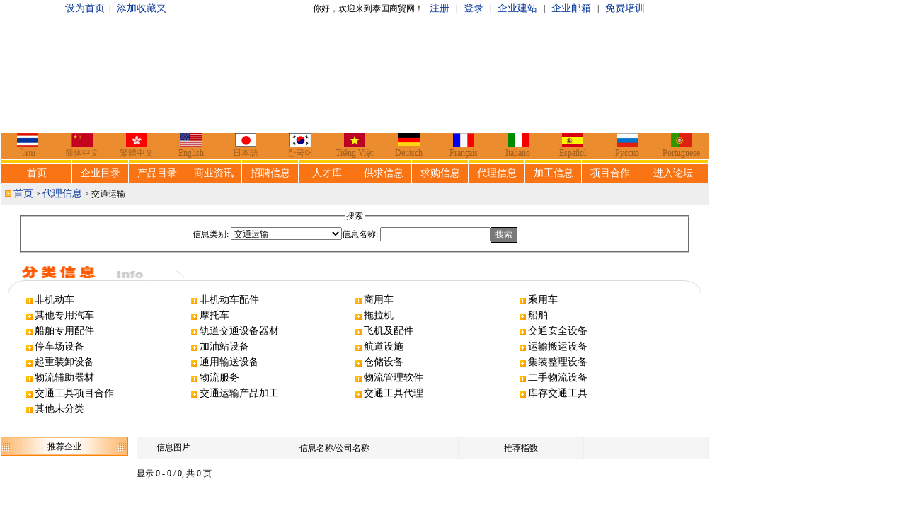

--- FILE ---
content_type: text/html
request_url: http://www.fristweb.com/information.php?cat=27&langtype=cn&infotype=3
body_size: 80336
content:
<html>
<head>
<title>供求信息</title>
<meta http-equiv="Content-Type" content="text/html; charset=gb2312">
<link rel="stylesheet" type="text/css" href="trade_index/style.css" />
</head>
<script language="JavaScript" type="text/JavaScript">
function MM_preloadImages() { //v3.0
  var d=document; if(d.images){ if(!d.MM_p) d.MM_p=new Array();
    var i,j=d.MM_p.length,a=MM_preloadImages.arguments; for(i=0; i<a.length; i++)
    if (a[i].indexOf("#")!=0){ d.MM_p[j]=new Image; d.MM_p[j++].src=a[i];}}
}
MM_preloadImages('trade_index/cn_cpall.gif','images/star.gif','trade_index/arrow_08.gif');
</script>
<body background="trade_index/bg.gif">
<link rel="stylesheet" type="text/css" href="trade_index/style.css" />
<table width="100%" border="0" align="center" cellpadding="0" cellspacing="0">
  <tr>
    <td><table width="100%" height="186" border="0" align="center" 

cellpadding="0" cellspacing="0" bgcolor="#FFFFFF">
<tr>
  <td height="25" align="center"><div id="">&nbsp;<a onClick="this.style.behavior='url(#default#homepage)';this.sethomepage('http://www.fristweb.com');"href="#">设为首页</a>&nbsp;&nbsp;| &nbsp;&nbsp;<span style="cursor:hand" onClick="window.external.addFavorite('http://www.fristweb.com','泰国商贸网')" title="Thailand B2B site"><font color="#003399" style="font-size:14px">添加收藏夹</font></span>&nbsp;&nbsp;&nbsp;&nbsp;&nbsp;&nbsp;&nbsp;&nbsp;&nbsp;&nbsp;&nbsp;&nbsp;&nbsp;&nbsp;&nbsp;&nbsp;&nbsp;&nbsp;&nbsp;&nbsp;&nbsp;&nbsp;&nbsp;&nbsp;&nbsp;&nbsp;&nbsp;&nbsp;&nbsp;&nbsp;&nbsp;&nbsp;&nbsp;&nbsp;&nbsp;&nbsp;&nbsp;&nbsp;&nbsp;&nbsp;&nbsp;&nbsp;&nbsp;&nbsp;&nbsp;&nbsp;&nbsp;&nbsp;&nbsp;&nbsp;&nbsp;&nbsp;&nbsp;&nbsp;&nbsp;&nbsp;&nbsp;&nbsp;&nbsp;&nbsp;&nbsp;&nbsp;&nbsp;&nbsp;&nbsp;&nbsp;&nbsp;&nbsp;&nbsp;你好，欢迎来到泰国商贸网！&nbsp;&nbsp; <a href="http://www.fristweb.com/trade_manage/inputid.php?langtype=cn" target="_blank">注册</a>&nbsp;&nbsp; |&nbsp;&nbsp; <a href="http://www.fristweb.com/trade_manage/login.php?langtype=cn" target="_blank">登录</a>&nbsp;&nbsp; |&nbsp;&nbsp; <a href="http://www.fristweb.net/" target="_blank">企业建站</a>&nbsp;&nbsp; |&nbsp;&nbsp; <a href="http://mail.fristweb.com" target="_blank">企业邮箱</a>&nbsp;&nbsp; |&nbsp;&nbsp; <a href="http://www.fristweb.org/" target="_blank">免费培训</a>&nbsp;</div></td>
</tr>
<tr>
  <td height="162" align="center"><object classid="clsid:D27CDB6E-AE6D-11cf-

96B8-444553540000" 

codebase="http://download.macromedia.com/pub/shockwave/cabs/flash/swflash.cab

#version=6,0,29,0" width="1000" height="162">
    <param name="movie" value="fristfolder/1022.swf">
    <param name="quality" value="high">
    <embed src="fristfolder/1022.swf" quality="high" 

pluginspage="http://www.macromedia.com/go/getflashplayer" 

type="application/x-shockwave-flash" width="1000" height="162"></embed>
  </object></td>
</tr>
</table>
</td>
  </tr>
<tr>
    <td align="center"><table width="1000" border="0" cellspacing="1" cellpadding="0">
      <tr>
        <td><table width="1000" border="0" cellpadding="0" cellspacing="0" 

bgcolor="#EB8C2E">
          <tr>
<td width="76"><div align="center"><a href="th_index.php"><img 

src="fristfolder/thailand.gif" width="30" height="20" border="0" 

/></a></div></td>
            <td width="76"><div align="center"><a href="cn_index.php"><img 

src="fristfolder/china.gif" width="30" height="20" border="0" 

/></a></div></td>
            <td width="76"><div align="center"><a href="tw_index.php"><img 

src="fristfolder/hongkong.jpg" width="30" height="20" border="0" 

/></a></div></td>
            <td width="76"><div align="center"><a href="en_index.php"><img 

src="fristfolder/en.gif" width="30" height="20" border="0" /></a></div></td>
            <td width="76"><div align="center"><a href="ja_index.php"><img 

src="fristfolder/japan.gif" width="30" height="20" border="0" 

/></a></div></td>
            <td width="76"><div align="center"><a href="ko_index.php"><img 

src="fristfolder/Korea.gif" width="30" height="20" border="0" 

/></a></div></td>
            <td width="76"><div align="center"><a href="vi_index.php"><img 

src="fristfolder/vi.gif" width="30" height="20" border="0" /></a></div></td>
            <td width="76"><div align="center">
                <p><a href="de_index.php"><img src="fristfolder/germany.gif" 

width="30" height="19" border="0" /></a></p>
            </div></td>
            <td width="76"><div align="center"><a href="fr_index.php"><img 

src="fristfolder/france.gif" width="30" height="20" border="0" 

/></a></div></td>
            
            
            <td width="76"><div align="center"><a href="it_index.php"><img 

src="fristfolder/italy.gif" width="30" height="20" border="0" 

/></a></div></td>
            <td width="76"><div align="center"><a href="es_index.php"><img 

src="fristfolder/spain.gif" width="30" height="20" border="0" 

/></a></div></td>
            <td width="76"><div align="center"><a href="ru_index.php"><img 

src="fristfolder/Russia.gif" width="30" height="20" border="0" 

/></a></div></td>
            <td width="76"><div align="center">
                <p><a href="pt_index.php"><img src="fristfolder/Portugal.gif" 

width="30" height="20" border="0" /></a></p>
            </div></td>
            
          </tr>
<tr align=center>
<td><font color=#A35E1A>&#3652;&#3607;&#3618;</font></td>
<td><font color=#A35E1A>&#31616;&#20307;&#20013;&#25991;</font></td>
<td><font color=#A35E1A>&#32321;&#39636;&#20013;&#25991;</font></td>
<td><font color=#A35E1A>English</font></td>
<td><font color=#A35E1A>&#26085;&#26412;&#35486;</font></td>
<td><font color=#A35E1A>&#54620;&#44397;&#50612;</font></td>
<td><font color=#A35E1A>Ti&#7871;ng Vi&#7879;t</font></td>

<td><font color=#A35E1A>Deutsch</font></td>
<td><font color=#A35E1A>Fran&ccedil;ais</font></td>
<td><font color=#A35E1A>Italiano</font></td>
<td><font color=#A35E1A>Espa&ntilde;ol</font></td>
<td><font color=#A35E1A>&#1056;&#1091;&#1089;&#1089;&#1082;&#1086;</font></td>
<td><font color=#A35E1A>Portuguese</font></td>



</tr>
        </table></td>
      </tr>
    </table></td>
  </tr>

  <tr>
    <td><table width="1000" border="0" align="center" cellpadding="1" cellspacing="1" bgcolor="#FFFFFF">
<tr bgcolor="#ffcc00">
<td height=5></td>
<td></td>
<td></td>
<td></td>
<td></td>
<td></td>
<td></td>
<td></td>
<td></td>
<td></td>
<td></td>
<td></td>
</tr>
<tr align="center" bgcolor="#fb7414">
<td width="10%" height="26"><a href="cn_index.php" target="_parent" class="menu">首页</a></td>
<td width="8%" height="26"><a href="member.php?langtype=cn" target="_parent" class="menu">企业目录</a></td>
<td width="8%" height="26"><a href="product.php?langtype=cn" target="_parent" class="menu">产品目录</a></td>
<td width="8%" height="26"><a href="news.php?langtype=cn" target="_parent" class="menu">商业资讯</a></td>
<td width="8%" height="26"><a href="wantad.php?langtype=cn" target="_parent" class="menu">招聘信息</a></td>
<td width="8%" height="26"><a href="person.php?langtype=cn" target="_parent" class="menu">人才库</a></td>
<td width="8%"><a href="information.php?langtype=cn&infotype=1" target="_parent" class="menu">供求信息</a></td>
<td width="8%"><a href="information.php?langtype=cn&infotype=2" target="_parent" class="menu">求购信息</a></td>
<td width="8%"><a href="information.php?langtype=cn&infotype=3" target="_parent" class="menu">代理信息</a></td>
<td width="8%"><a href="information.php?langtype=cn&infotype=4" target="_parent" class="menu">加工信息</a></td>
<td width="8%"><a href="information.php?langtype=cn&infotype=5" target="_parent" class="menu">项目合作</a></td>
<td width="10%"><a href="http://www.thaicn.com" target="_blank" class="menu">进入论坛</a></td>
</tr>
</table><table width="1000" height="30"  border="0" align="center" cellpadding="3" cellspacing="0" bgcolor="#eeeeee">
<tr>
<td class="ffffff">&nbsp;<img src="trade_index/arrow_02.gif" width="9" height="9"> <a href="cn_index.php">首页</a> >
<a href="information.php?langtype=cn&infotype=3">代理信息</a>
 > 
交通运输</td>
</tr>
</table>
<table width="1000" height="60" border="0" align="center" cellpadding="0" cellspacing="0" bgcolor="#FFFFFF">
<tr>
<td height="8"></td>
</tr>
<tr>
<td><table width="95%" border="0" align="center" cellpadding="0" cellspacing="0">
<form name="form1" method="post" action="information_search.php?langtype=cn&infotype=3"><tr>
<tr>
<td align="center"><fieldset class="item">
<legend>搜索</legend>
<table width="100%"  border="0" cellspacing="0" cellpadding="0">
<tr>
<td height="30" align="center">信息类别: <select name="Category"><option value="all">请选择</option><option value="1">机械及工业制品</option><option value="33">--- 化工设备</option><option value="34">--- 塑料生产加工设备</option><option value="35">--- 石油加工设备</option><option value="36">--- 机床</option><option value="37">--- 仪器、仪表</option><option value="38">--- 包装相关设备</option><option value="39">--- 包装成型机械</option><option value="40">--- 印刷机械</option><option value="41">--- 农业机械</option><option value="42">--- 水处理设施</option><option value="43">--- 清洗、清理设备</option><option value="44">--- 节能设备</option><option value="45">--- 废气处理设备</option><option value="46">--- 除尘设备</option><option value="47">--- 环保监测设备</option><option value="48">--- 噪声控制设备</option><option value="49">--- 废弃物处理设备</option><option value="50">--- 阀门</option><option value="51">--- 泵</option><option value="52">--- 轴承</option><option value="53">--- 模具</option><option value="54">--- 刀具、夹具</option><option value="55">--- 紧固件</option><option value="56">--- 密封件</option><option value="57">--- 弹簧</option><option value="58">--- 齿轮</option><option value="59">--- 链条、链轮</option><option value="60">--- 粉末冶金元件</option><option value="61">--- 铸件</option><option value="62">--- 锻件</option><option value="63">--- 传送带</option><option value="64">--- 气动元件</option><option value="65">--- 液压元件</option><option value="66">--- 液压机械及部件</option><option value="67">--- 过滤器、过滤设备</option><option value="68">--- 风机、排风设备</option><option value="69">--- 压缩、分离设备</option><option value="70">--- 减速机、变速机</option><option value="71">--- 内燃机</option><option value="72">--- 发电机、发电机组</option><option value="73">--- 电动机</option><option value="74">--- 低压电器</option><option value="75">--- 高压电器</option><option value="76">--- 电工电器成套设备</option><option value="77">--- 工业用纸</option><option value="78">--- 电子产品制造设备</option><option value="79">--- 工控系统及装备</option><option value="80">--- 电热设备</option><option value="81">--- 输电设备及材料</option><option value="82">--- 工程与建筑机械</option><option value="83">--- 食品、饮料加工设备</option><option value="84">--- 纺织设备和器材</option><option value="85">--- 皮革加工设备</option><option value="86">--- 商业专用设备</option><option value="87">--- 纸加工机械</option><option value="88">--- 造纸设备及配件</option><option value="89">--- 服装加工设备</option><option value="90">--- 整熨洗涤设备</option><option value="91">--- 制鞋及鞋修理设备</option><option value="92">--- 家具制造机械</option><option value="93">--- 工艺礼品加工设备</option><option value="94">--- 陶瓷生产加工机械</option><option value="95">--- 电脑产品制造设备</option><option value="96">--- 家电制造设备</option><option value="97">--- 玩具加工设备</option><option value="98">--- 其他行业专用设备</option><option value="99">--- 工业锅炉及配件</option><option value="100">--- 手动工具</option><option value="101">--- 电动工具</option><option value="102">--- 气动工具</option><option value="103">--- 工具包、工具箱</option><option value="104">--- 焊接设备与材料</option><option value="105">--- 建筑装饰五金</option><option value="106">--- 磨料</option><option value="107">--- 磨具</option><option value="108">--- 五金配件</option><option value="109">--- 日用五金</option><option value="110">--- 五金冲压件</option><option value="111">--- 五金模具</option><option value="112">--- 金刚石工具</option><option value="113">--- 打气筒</option><option value="114">--- 工业胶带</option><option value="115">--- 选矿设备</option><option value="116">--- 冶炼设备</option><option value="117">--- 金属成型设备</option><option value="118">--- 换热、制冷空调设备</option><option value="119">--- 金融专用设备</option><option value="120">--- 机械加工</option><option value="121">--- 二手机械设备</option><option value="122">--- 库存设备及工业用品</option><option value="123">--- 机械项目合作</option><option value="124">--- 工业制品代理</option><option value="125">--- 其他未分类</option><option value="2">电子、电工</option><option value="126">--- 电子元器件及组件</option><option value="127">--- 电子材料</option><option value="128">--- 电声器件</option><option value="129">--- 低压电器</option><option value="130">--- 高压电器</option><option value="131">--- 开关</option><option value="132">--- 开关电源</option><option value="133">--- 电工电器成套设备</option><option value="134">--- 工控系统及装备</option><option value="135">--- 发电机、发电机组</option><option value="136">--- 电动机</option><option value="137">--- 电动工具</option><option value="138">--- 焊接设备与材料</option><option value="139">--- 电线、电缆</option><option value="140">--- 插头、插座</option><option value="141">--- 电工胶带</option><option value="142">--- 输电设备及材料</option><option value="143">--- 防静电产品</option><option value="144">--- 光电子、激光仪器</option><option value="145">--- 电热设备</option><option value="146">--- 显示设备</option><option value="147">--- 灯具、灯饰</option><option value="148">--- 电光源</option><option value="149">--- 照明器附件</option><option value="150">--- 手电筒</option><option value="151">--- 电池</option><option value="152">--- 充电器</option><option value="153">--- 仪器、仪表</option><option value="154">--- 广电、电信设备</option><option value="155">--- 天线</option><option value="156">--- 雷达及无线导航</option><option value="157">--- 电子产品制造设备</option><option value="158">--- 电子、电工产品加工</option><option value="159">--- 库存电子、电工产品</option><option value="160">--- 电子、电工产品代理</option><option value="161">--- 电子工业用助剂</option><option value="162">--- 电子、电工项目合作</option><option value="163">--- 二手电子、电工产品</option><option value="164">--- 其他未分类</option><option value="3">化工</option><option value="165">--- 无机化工原料</option><option value="166">--- 有机化工原料</option><option value="167">--- 化工助剂</option><option value="168">--- 日用化学品</option><option value="169">--- 涂料</option><option value="170">--- 胶粘剂</option><option value="171">--- 食品添加剂</option><option value="172">--- 饲料添加剂</option><option value="173">--- 化学试剂</option><option value="174">--- 颜料</option><option value="175">--- 染料</option><option value="176">--- 香料、香精</option><option value="177">--- 农药原药</option><option value="178">--- 医药中间体</option><option value="179">--- 油墨</option><option value="180">--- 工业用清洗剂</option><option value="181">--- 生物化工</option><option value="182">--- 化工设备</option><option value="182">--- 石油加工设备</option><option value="183">--- 塑料原料</option><option value="184">--- 塑料制品</option><option value="185">--- 塑料生产加工设备</option><option value="186">--- 橡胶原料</option><option value="187">--- 橡胶制品</option><option value="188">--- 其他树脂</option><option value="189">--- 聚氨脂</option><option value="190">--- 其他聚合物</option><option value="191">--- 石油燃料</option><option value="192">--- 化学纤维</option><option value="193">--- 玻璃</option><option value="194">--- 肥料</option><option value="195">--- 催化剂</option><option value="196">--- 实验室用品</option><option value="197">--- 化工废料</option><option value="198">--- 库存化工品</option><option value="199">--- 陶瓷</option><option value="200">--- 火工产品</option><option value="201">--- 化工产品加工</option><option value="202">--- 化工产品代理</option><option value="203">--- 化工项目合作</option><option value="204">--- 二手化工产品设备</option><option value="205">--- 其他未分类</option><option value="4">礼品、工艺品、饰品</option><option value="206">--- 时尚配饰</option><option value="207">--- 金银珠宝首饰</option><option value="208">--- 摆（挂）件饰品</option><option value="209">--- 广告礼品</option><option value="210">--- 节庆用品</option><option value="211">--- 字画、工艺画</option><option value="212">--- 相框、画框</option><option value="213">--- 钟表</option><option value="214">--- 打火机、烟具</option><option value="215">--- 蜡烛及烛台</option><option value="216">--- 钥匙扣、链、绳带</option><option value="217">--- 熏香及熏香炉</option><option value="218">--- 古董和收藏品</option><option value="219">--- 闪光用品</option><option value="220">--- 纪念品</option><option value="221">--- 装饰盒</option><option value="222">--- 模型玩具</option><option value="223">--- 乐器</option><option value="224">--- 礼品袋</option><option value="225">--- 墨、砚</option><option value="226">--- 旗帜</option><option value="227">--- 盆景</option><option value="228">--- 鲜花</option><option value="229">--- 殡葬用品</option><option value="230">--- 库存工艺礼品</option><option value="231">--- 金属工艺品</option><option value="232">--- 竹木工艺品</option><option value="233">--- 玻璃工艺品</option><option value="234">--- 水晶工艺品</option><option value="235">--- 陶瓷工艺品</option><option value="236">--- 塑料工艺品</option><option value="237">--- 纺织、编结工艺品</option><option value="238">--- 雕刻工艺品</option><option value="239">--- 民间工艺品</option><option value="240">--- 石料工艺品</option><option value="241">--- 植物编织工艺品</option><option value="242">--- 树脂工艺品</option><option value="243">--- 宝石玉石工艺品</option><option value="244">--- 天然工艺品</option><option value="245">--- 仿生仿真工艺品</option><option value="246">--- 仿古工艺品</option><option value="247">--- 纸制工艺品</option><option value="248">--- 宗教工艺品</option><option value="249">--- 雕塑</option><option value="250">--- 工艺原料</option><option value="251">--- 工艺用五金工具</option><option value="252">--- 工艺礼品加工设备</option><option value="253">--- 二手工艺礼品加工设备</option><option value="254">--- 工艺礼品加工</option><option value="255">--- 工艺礼品代理</option><option value="256">--- 工艺礼品项目合作</option><option value="257">--- 其他未分类</option><option value="5">家居用品</option><option value="258">--- 箱包、袋、皮具</option><option value="259">--- 餐具</option><option value="260">--- 厨具</option><option value="261">--- 炊具</option><option value="262">--- 灶具</option><option value="263">--- 厨房用纺织品</option><option value="264">--- 日用化学品</option><option value="265">--- 个人护理用具</option><option value="266">--- 清洁用具</option><option value="267">--- 生活用纸</option><option value="268">--- 钟表</option><option value="269">--- 打火机、烟具</option><option value="270">--- 保温容器</option><option value="271">--- 雨具、太阳伞</option><option value="272">--- 婴儿用品</option><option value="273">--- 办公家具</option><option value="274">--- 客厅家具</option><option value="275">--- 餐厅家具</option><option value="276">--- 卧室家具</option><option value="277">--- 儿童家具</option><option value="278">--- 门厅家具</option><option value="279">--- 庭院、户外休闲家具</option><option value="280">--- 酒店家具</option><option value="281">--- 学校家具</option><option value="282">--- 书房家具</option><option value="283">--- 公共场所家具</option><option value="284">--- 家具配件附件</option><option value="285">--- 居室灯具</option><option value="286">--- 床上用品</option><option value="287">--- 日用挂摆饰</option><option value="288">--- 家用塑料制品</option><option value="289">--- 家用金属制品</option><option value="290">--- 家用竹、木制品</option><option value="291">--- 家用陶瓷、搪瓷制品</option><option value="292">--- 家用玻璃制品</option><option value="293">--- 衣架、衣夹</option><option value="294">--- 家用衡器</option><option value="295">--- 家用橡(乳)胶制品</option><option value="296">--- 缝纫编织</option><option value="297">--- 家居用品库存</option><option value="298">--- 家居用品代理</option><option value="299">--- 家居用品项目合作</option><option value="300">--- 其他未分类</option><option value="6">建筑、建材</option><option value="301">--- 建筑用涂料</option><option value="302">--- 建筑陶瓷</option><option value="303">--- 建筑用粘合剂</option><option value="304">--- 地板</option><option value="305">--- 木质材料</option><option value="306">--- 装饰线板</option><option value="307">--- 地毯</option><option value="308">--- 窗帘</option><option value="309">--- 壁纸、壁布</option><option value="310">--- 建筑装饰五金</option><option value="311">--- 门</option><option value="312">--- 窗</option><option value="313">--- 石材石料</option><option value="314">--- 耐火、防火材料</option><option value="315">--- 防水、防潮材料</option><option value="316">--- 保温、隔热材料</option><option value="317">--- 隔音、吸声材料</option><option value="318">--- 绝缘材料</option><option value="319">--- 塑料建材</option><option value="320">--- 金属建材</option><option value="321">--- 特种建材</option><option value="322">--- 建筑玻璃</option><option value="323">--- 隔断与吊顶</option><option value="324">--- 工地施工材料</option><option value="325">--- 水泥及制品</option><option value="326">--- 砖、瓦及砌块</option><option value="327">--- 混凝土及制品</option><option value="328">--- 石灰、石膏</option><option value="329">--- 沥青</option><option value="330">--- 砂浆</option><option value="331">--- 钢结构</option><option value="332">--- 管材</option><option value="333">--- 管件</option><option value="334">--- 厨房设施</option><option value="335">--- 卫浴用五金件</option><option value="336">--- 淋浴房、淋浴器</option><option value="337">--- 面盆及配件</option><option value="338">--- 座厕及配件</option><option value="339">--- 花洒及配件</option><option value="340">--- 浴缸及配件</option><option value="341">--- 台面</option><option value="342">--- 楼宇设施</option><option value="343">--- 管道系统</option><option value="344">--- 居室灯具</option><option value="345">--- 工程与建筑机械</option><option value="346">--- 工程承包</option><option value="347">--- 活动房</option><option value="348">--- 超市购物车</option><option value="349">--- 陶瓷生产加工机械</option><option value="350">--- 建材生产加工机械</option><option value="351">--- 镜台、梳妆台</option><option value="352">--- 作业保护</option><option value="353">--- 匠作工具</option><option value="354">--- 库存建材</option><option value="355">--- 二手建材设备</option><option value="356">--- 建材加工</option><option value="357">--- 装饰建材代理</option><option value="358">--- 建筑项目合作</option><option value="359">--- 其他未分类</option><option value="7">服装、鞋帽</option><option value="360">--- 女上装</option><option value="361">--- 女裙</option><option value="362">--- 女裤</option><option value="363">--- 女士内衣</option><option value="364">--- 女套装</option><option value="365">--- 孕妇装</option><option value="366">--- 男上装</option><option value="367">--- 男裤</option><option value="368">--- 男士内衣</option><option value="369">--- 儿童服装</option><option value="370">--- 婴儿服装</option><option value="371">--- 中老年服装</option><option value="372">--- 制服、工作服</option><option value="373">--- 民族服装、舞台装</option><option value="374">--- 运动服装</option><option value="375">--- 礼服、婚纱</option><option value="376">--- 特殊用途服装</option><option value="377">--- 特殊尺寸服装、鞋帽</option><option value="378">--- 服装辅料</option><option value="379">--- 女鞋</option><option value="380">--- 男鞋</option><option value="381">--- 运动鞋</option><option value="382">--- 童鞋</option><option value="383">--- 鞋材、鞋件</option><option value="384">--- 库存鞋及鞋材</option><option value="385">--- 制鞋及鞋修理设备</option><option value="386">--- 围巾、丝巾、披肩</option><option value="387">--- 女包系列</option><option value="388">--- 男包系列</option><option value="389">--- 手套</option><option value="390">--- 帽子</option><option value="391">--- 袜子</option><option value="392">--- 皮带及配件</option><option value="393">--- 领带</option><option value="394">--- 服装展示道具</option><option value="395">--- 整熨洗涤设备</option><option value="396">--- 二手服装鞋帽加工设备</option><option value="397">--- 库存服饰</option><option value="398">--- 服装鞋帽加工</option><option value="399">--- 服装鞋帽代理</option><option value="400">--- 服装鞋帽项目合作</option><option value="401">--- 其他未分类</option><option value="8">纺织、皮革</option><option value="402">--- 天然纺织原料</option><option value="403">--- 化学纤维</option><option value="404">--- 纱线</option><option value="405">--- 棉类系列面料</option><option value="406">--- 麻类系列面料</option><option value="407">--- 毛纺系列面料</option><option value="408">--- 丝绸系列面料</option><option value="409">--- 混纺、交织类面料</option><option value="410">--- 针织面料</option><option value="411">--- 化纤面料、里料</option><option value="412">--- 坯布</option><option value="413">--- 色织、扎染、印花布</option><option value="414">--- 其他面料</option><option value="415">--- 纺织辅料</option><option value="416">--- 纺织废料</option><option value="417">--- 纺织设备和器材</option><option value="418">--- 床上用品</option><option value="419">--- 装饰用纺织品</option><option value="420">--- 厨房用纺织品</option><option value="421">--- 毯子</option><option value="422">--- 毛巾</option><option value="423">--- 纺织、编结工艺品</option><option value="424">--- 皮革及人造皮革</option><option value="425">--- 生皮、毛皮</option><option value="426">--- 皮革助剂</option><option value="427">--- 皮革废料</option><option value="428">--- 皮革废料</option><option value="429">--- 箱包、袋、皮具</option><option value="430">--- 皮革加工设备</option><option value="431">--- 二手皮革加工设备</option><option value="432">--- 库存纺织品</option><option value="433">--- 库存皮革及制品</option><option value="434">--- 二手纺织加工设备</option><option value="435">--- 纺织、皮革加工</option><option value="436">--- 纺织、皮革制品代理</option><option value="437">--- 纺织皮革相关项目合作</option><option value="438">--- 其他未分类</option><option value="9">电脑、软件</option><option value="439">--- CPU</option><option value="440">--- 主板</option><option value="441">--- 内存</option><option value="442">--- 硬盘</option><option value="443">--- 插卡类</option><option value="444">--- 驱动器</option><option value="445">--- 显示器</option><option value="446">--- 鼠标、键盘</option><option value="447">--- 机箱</option><option value="448">--- 机箱电源</option><option value="449">--- 风扇、散热片</option><option value="450">--- 电脑连线、接口线</option><option value="451">--- 台式机</option><option value="452">--- 笔记本电脑</option><option value="453">--- 服务器、工作站</option><option value="454">--- 移动PC</option><option value="455">--- 工控电脑产品</option><option value="456">--- 网络设备、配件</option><option value="457">--- 网络工程</option><option value="458">--- MP3</option><option value="459">--- 便携式碟机</option><option value="460">--- 数码摄像头</option><option value="461">--- 数码相机</option><option value="462">--- 数码摄像机</option><option value="463">--- 数码录音笔</option><option value="464">--- MD</option><option value="465">--- 掌上影院</option><option value="466">--- 数码配件</option><option value="467">--- PDA</option><option value="468">--- 复读机、学习机</option><option value="469">--- 视讯会议系统</option><option value="470">--- 打印机耗材</option><option value="471">--- 移动存储</option><option value="472">--- 光盘、磁盘</option><option value="473">--- 电脑相关用品</option><option value="474">--- 打印机</option><option value="475">--- 扫描仪</option><option value="476">--- 电脑读卡器</option><option value="477">--- 条码设备</option><option value="478">--- 触控产品</option><option value="479">--- UPS电源</option><option value="480">--- 电脑游戏周边产品</option><option value="481">--- 打字机、刻字机</option><option value="482">--- 绘图机</option><option value="483">--- 耳机</option><option value="484">--- 音箱</option><option value="485">--- 麦克风、话筒</option><option value="486">--- 工具软件</option><option value="487">--- 管理软件</option><option value="488">--- 行业专用软件</option><option value="489">--- 教育教学软件</option><option value="490">--- 游戏娱乐软件</option><option value="491">--- 软件开发</option><option value="492">--- 软件代理</option><option value="493">--- 信息技术项目合作</option><option value="494">--- 二手电脑及用品</option><option value="495">--- 电脑产品制造设备</option><option value="496">--- 二手电脑产品加工设备</option><option value="497">--- 库存电脑产品</option><option value="498">--- 电脑产品加工</option><option value="499">--- 电脑维修、安装</option><option value="500">--- 电脑产品代理</option><option value="501">--- 电脑项目合作</option><option value="502">--- 其他未分类</option><option value="10">办公、文教</option><option value="503">--- 学习文具</option><option value="504">--- 簿、本、册</option><option value="505">--- 笔类</option><option value="506">--- 收纳用品</option><option value="507">--- 装订用品</option><option value="508">--- 涂改用品</option><option value="509">--- 胶粘用品</option><option value="510">--- 美术用品</option><option value="511">--- 绘图文具</option><option value="512">--- 会计用品</option><option value="513">--- 裁剪用品</option><option value="514">--- 计算器</option><option value="515">--- 证卡、奖品</option><option value="516">--- 文具配件</option><option value="517">--- 书写板、擦</option><option value="518">--- 教学模型、器材</option><option value="519">--- 实验室用品</option><option value="520">--- 实验室专用设备</option><option value="521">--- 学校家具</option><option value="522">--- 复读机、学习机</option><option value="523">--- PDA</option><option value="524">--- 教育教学软件</option><option value="525">--- 文教用橡(乳)胶制品</option><option value="526">--- 文化办公设备</option><option value="527">--- 办公家具</option><option value="528">--- 办公用纸</option><option value="529">--- 打印机耗材</option><option value="530">--- 光学仪器</option><option value="531">--- 摄像器材</option><option value="532">--- 眼镜及配件</option><option value="533">--- 相框</option><option value="534">--- 相纸、相册</option><option value="535">--- 胶片、胶卷</option><option value="536">--- 光学计量标准器具</option><option value="537">--- 光学加工机械</option><option value="538">--- 电影放映设备</option><option value="539">--- 摄影服务</option><option value="540">--- 办公挂摆饰</option><option value="541">--- 翻译</option><option value="542">--- 库存办公、文教用品</option><option value="543">--- 二手办公文教用品</option><option value="544">--- 办公文教用品加工</option><option value="545">--- 办公文教用品代理</option><option value="546">--- 办公、文教项目合作</option><option value="547">--- 其他未分类</option><option value="11">商务服务</option><option value="548">--- 广告</option><option value="549">--- 商展、会议</option><option value="550">--- 咨询、调研</option><option value="551">--- 不动产</option><option value="552">--- 移民、签证</option><option value="553">--- 其他未分类</option><option value="554">--- 公司注册</option><option value="555">--- 教育、培训</option><option value="556">--- 风险投资</option><option value="557">--- 清洗</option><option value="558">--- 商标注册</option><option value="559">--- 产权转让</option><option value="560">--- 保险</option><option value="561">--- 软件开发</option><option value="562">--- 摄影服务</option><option value="563">--- 医疗服务</option><option value="564">--- 配额、批文</option><option value="565">--- 超市、百货、便利店</option><option value="566">--- 物流服务</option><option value="567">--- 策划、设计</option><option value="568">--- 工程承包</option><option value="569">--- 知识产权</option><option value="570">--- 招聘</option><option value="571">--- 维修、安装</option><option value="572">--- 技术合作</option><option value="573">--- 旅游服务</option><option value="574">--- 票务</option><option value="575">--- 翻译</option><option value="576">--- 租赁、典当</option><option value="577">--- 宾馆、餐饮服务</option><option value="578">--- 劳务输出</option><option value="579">--- 中介服务</option><option value="580">--- 地区、政府招商引资</option><option value="581">--- 法律服务</option><option value="582">--- 拍卖</option><option value="583">--- 招标、投标</option><option value="12">食品、饮料</option><option value="584">--- 生鲜水果</option><option value="585">--- 鲜活水产品</option><option value="586">--- 粮食</option><option value="587">--- 新鲜蔬菜</option><option value="588">--- 食用菌</option><option value="589">--- 禽类</option><option value="590">--- 禽蛋</option><option value="591">--- 咖啡豆、可可</option><option value="592">--- 蔬菜制品</option><option value="593">--- 茶叶</option><option value="594">--- 米面类</option><option value="595">--- 肉类</option><option value="596">--- 粗加工水产品</option><option value="597">--- 食用油</option><option value="598">--- 糖类</option><option value="599">--- 淀粉</option><option value="600">--- 蜜制品</option><option value="601">--- 果肉、粉、原浆</option><option value="602">--- 酒类</option><option value="603">--- 软饮料</option><option value="605">--- 冲饮品</option><option value="606">--- 冷饮</option><option value="607">--- 调味品</option><option value="608">--- 保健食品</option><option value="609">--- 休闲食品</option><option value="610">--- 方便食品</option><option value="611">--- 罐头食品</option><option value="612">--- 肉制品</option><option value="613">--- 面包</option><option value="614">--- 乳制品</option><option value="615">--- 豆制品</option><option value="616">--- 蛋制品</option><option value="617">--- 食品、饮料加工设备</option><option value="618">--- 食品添加剂</option><option value="619">--- 食品饮料代理</option><option value="620">--- 食品饮料项目合作</option><option value="621">--- 食品饮料加工</option><option value="622">--- 二手食品饮料加工设备</option><option value="623">--- 库存食品、饮料</option><option value="624">--- 食品储运设备</option><option value="625">--- 其他未分类</option><option value="13">包装</option><option value="626">--- 胶带</option><option value="627">--- 标签、标牌</option><option value="628">--- 托盘</option><option value="629">--- 绳索、扎带</option><option value="630">--- 包装相关设备</option><option value="631">--- 包装成型机械</option><option value="632">--- 包装检测设备</option><option value="633">--- 二手包装设备</option><option value="634">--- 包装印刷加工</option><option value="635">--- 包装产品设计及加工</option><option value="636">--- 包装产品代理</option><option value="637">--- 包装项目合作</option><option value="638">--- 包装材料</option><option value="639">--- 胶带</option><option value="640">--- 塑料包装制品</option><option value="641">--- 纸类包装制品</option><option value="642">--- 玻璃包装制品</option><option value="643">--- 金属包装制品</option><option value="644">--- 竹木包装制品</option><option value="645">--- 布料包装制品</option><option value="646">--- 复合材料包装制品</option><option value="647">--- 包装制品配附件</option><option value="648">--- 其他未分类</option><option value="14">农业</option><option value="649">--- 粮食</option><option value="650">--- 米面类</option><option value="651">--- 含油子仁、果仁、籽</option><option value="652">--- 食用油</option><option value="653">--- 新鲜蔬菜</option><option value="654">--- 辛辣蔬菜</option><option value="655">--- 食用菌</option><option value="656">--- 蔬菜制品</option><option value="657">--- 生鲜水果</option><option value="658">--- 坚果、干果</option><option value="659">--- 茶叶</option><option value="660">--- 咖啡豆、可可</option><option value="661">--- 牲畜</option><option value="662">--- 禽类</option><option value="663">--- 特种养殖动物</option><option value="664">--- 生皮、毛皮</option><option value="665">--- 动物毛鬃</option><option value="666">--- 羽毛、羽绒</option><option value="667">--- 毛纺原料</option><option value="668">--- 鲜活水产品</option><option value="669">--- 粗加工水产品</option><option value="670">--- 肉类</option><option value="671">--- 肠衣</option><option value="672">--- 禽蛋</option><option value="673">--- 蛋制品</option><option value="674">--- 淀粉</option><option value="675">--- 烟草</option><option value="676">--- 蜜制品</option><option value="677">--- 棉类</option><option value="678">--- 麻类</option><option value="679">--- 蚕茧、蚕丝</option><option value="680">--- 绿化苗木</option><option value="681">--- 花卉</option><option value="682">--- 花卉种子、种苗</option><option value="683">--- 园艺用具</option><option value="684">--- 庭园绿化灯具</option><option value="685">--- 园林石工艺品</option><option value="686">--- 雕塑</option><option value="687">--- 长椅</option><option value="688">--- 种子、种苗</option><option value="689">--- 饲料</option><option value="690">--- 饲料添加剂</option><option value="691">--- 农药原药</option><option value="692">--- 农药制剂</option><option value="693">--- 肥料</option><option value="694">--- 植物生长调节剂</option><option value="695">--- 畜用药</option><option value="696">--- 农业用具</option><option value="697">--- 渔业用具</option><option value="698">--- 农业用橡(乳)胶制品</option><option value="699">--- 工农业用塑料制品</option><option value="700">--- 农业机械</option><option value="701">--- 棉麻毛初加工设备</option><option value="702">--- 二手农业机械</option><option value="703">--- 植物提取物</option><option value="704">--- 动物提取物</option><option value="705">--- 植物原药材</option><option value="706">--- 动物原药材</option><option value="707">--- 工业用动植物油</option><option value="708">--- 原木</option><option value="709">--- 竹木、藤苇、干草</option><option value="710">--- 木炭</option><option value="711">--- 农产品加工</option><option value="712">--- 农产品代理</option><option value="713">--- 库存农产品</option><option value="714">--- 农林牧渔项目合作</option><option value="715">--- 其他未分类</option><option value="15">医药、保养</option><option value="716">--- 中成药</option><option value="717">--- 植物原药材</option><option value="718">--- 动物原药材</option><option value="719">--- 矿物原药材</option><option value="720">--- 植物提取物</option><option value="721">--- 中药饮片</option><option value="722">--- 生物制品</option><option value="723">--- 医药中间体</option><option value="724">--- 原料药</option><option value="725">--- 西药</option><option value="726">--- 消毒防腐药剂</option><option value="727">--- 酶(酵素)制剂</option><option value="728">--- 畜用药</option><option value="729">--- 保健用品</option><option value="730">--- 保健食品</option><option value="731">--- 保健茶</option><option value="732">--- 药酒、保健酒</option><option value="733">--- 功能饮料</option><option value="734">--- 性保健品</option><option value="735">--- 医用材料</option><option value="736">--- 医疗设备</option><option value="737">--- 医疗器具</option><option value="738">--- 医用橡(乳)胶制品</option><option value="739">--- 制药设备</option><option value="740">--- 药用包装材料</option><option value="741">--- 制药辅料</option><option value="742">--- 医疗器械制造设备</option><option value="743">--- 库存医药用品</option><option value="744">--- 医疗服务</option><option value="745">--- 医药项目合作</option><option value="746">--- 保健项目合作</option><option value="747">--- 二手制药设备</option><option value="748">--- 二手医疗设备</option><option value="749">--- 医药产品加工</option><option value="750">--- 保健用品加工</option><option value="751">--- 医药代理</option><option value="752">--- 医疗器械代理</option><option value="753">--- 保健品代理</option><option value="754">--- 其他未分类</option><option value="16">冶金矿产</option><option value="755">--- 轻有色金属</option><option value="756">--- 重有色金属</option><option value="757">--- 稀有金属</option><option value="758">--- 贵金属</option><option value="759">--- 半金属</option><option value="760">--- 有色金属合金</option><option value="761">--- 有色金属加工材</option><option value="762">--- 非金属矿产</option><option value="763">--- 有色金属矿产</option><option value="764">--- 黑色金属矿产</option><option value="765">--- 非金属矿物制品</option><option value="766">--- 地矿勘测设备</option><option value="767">--- 矿山施工设备</option><option value="768">--- 选矿设备</option><option value="769">--- 矿业输送设备</option><option value="770">--- 矿业装卸设备</option><option value="771">--- 二手矿业设备</option><option value="772">--- 矿物代理</option><option value="773">--- 矿业项目合作</option><option value="774">--- 普通钢材</option><option value="775">--- 不锈钢材</option><option value="776">--- 特殊钢材</option><option value="777">--- 炉料</option><option value="778">--- 磁性材料</option><option value="779">--- 金属丝、绳</option><option value="780">--- 金属网</option><option value="781">--- 粉末冶金</option><option value="782">--- 铸件</option><option value="783">--- 废金属</option><option value="784">--- 库存金属材料</option><option value="785">--- 冶炼设备</option><option value="786">--- 铸造及热处理设备</option><option value="787">--- 金属成型设备</option><option value="788">--- 二手冶炼加工设备</option><option value="789">--- 金属材料代理</option><option value="790">--- 冶炼加工</option><option value="791">--- 冶金项目合作</option><option value="792">--- 其他未分类</option><option value="17">汽摩及配件</option><option value="793">--- 乘用车</option><option value="794">--- 商用车</option><option value="795">--- 其他专用汽车</option><option value="796">--- 发动系统</option><option value="797">--- 传动系统</option><option value="798">--- 制动系统</option><option value="799">--- 转向系统</option><option value="800">--- 燃油系统</option><option value="801">--- 冷却系统</option><option value="802">--- 减震系统</option><option value="803">--- 电源、点火系统</option><option value="804">--- 车用仪表</option><option value="805">--- 轮胎</option><option value="806">--- 车身及附件</option><option value="807">--- 摩托车</option><option value="808">--- 摩托车配（附）件</option><option value="809">--- 交通安全设备</option><option value="810">--- 二手汽车</option><option value="811">--- 二手摩托车</option><option value="812">--- 库存汽摩配件</option><option value="813">--- 汽车影音</option><option value="814">--- 汽车安全用品</option><option value="815">--- 汽车装潢内饰用品</option><option value="816">--- 汽车装潢外饰用品</option><option value="817">--- 汽车小电器</option><option value="818">--- 汽车锁</option><option value="819">--- 汽车通讯</option><option value="820">--- 检测设备</option><option value="821">--- 维修设备</option><option value="822">--- 防护保养品</option><option value="823">--- 维护工具</option><option value="824">--- 汽摩产品制造设备</option><option value="825">--- 停车场设备</option><option value="826">--- 加油站设备</option><option value="827">--- 二手汽配加工设备</option><option value="828">--- 汽摩及配件加工</option><option value="829">--- 汽摩及配件代理</option><option value="830">--- 其他未分类</option><option value="18">运动、休闲</option><option value="831">--- 田径用品</option><option value="832">--- 篮球用品</option><option value="833">--- 足球用品</option><option value="834">--- 排球用品</option><option value="835">--- 网球用品</option><option value="836">--- 羽毛球用品</option><option value="837">--- 乒乓球用品</option><option value="838">--- 高尔夫用品</option><option value="839">--- 棒球、垒球用品</option><option value="840">--- 台球用品</option><option value="841">--- 保龄球用品</option><option value="842">--- 壁球、手球用品</option><option value="843">--- 曲棍球、橄榄球用品</option><option value="844">--- 水上运动用品</option><option value="845">--- 溜冰、滑雪用品</option><option value="846">--- 极限运动用品</option><option value="847">--- 射击、射箭用品</option><option value="848">--- 击剑、武术用品</option><option value="849">--- 体操用品</option><option value="850">--- 举重用品</option><option value="851">--- 马术用具</option><option value="852">--- 沙狐球用品</option><option value="853">--- 运动护具</option><option value="854">--- 体育运动配套产品</option><option value="855">--- 运动鞋</option><option value="856">--- 运动服装</option><option value="857">--- 运动帽</option><option value="858">--- 太阳镜</option><option value="859">--- 酒店客房用品</option><option value="860">--- 酒店大堂用品</option><option value="861">--- 餐饮设备</option><option value="862">--- 桑拿、足浴设备</option><option value="863">--- 酒店家具</option><option value="864">--- 吧台</option><option value="865">--- 宾馆、餐饮服务</option><option value="866">--- 健身器材</option><option value="867">--- 野营、登山用品</option><option value="868">--- 烧烤用具</option><option value="869">--- 庭院、户外休闲家具</option><option value="870">--- 行李车</option><option value="871">--- 拉杆箱、行李箱</option><option value="872">--- 旅行包（袋）</option><option value="873">--- 票务</option><option value="874">--- 旅游服务</option><option value="875">--- 滑板车</option><option value="876">--- 游艺设施</option><option value="877">--- 棋牌</option><option value="878">--- 乐器</option><option value="879">--- 宠物用品</option><option value="880">--- 飞镖</option><option value="881">--- 垂钓用品</option><option value="882">--- 水族器材</option><option value="883">--- 宠物</option><option value="884">--- 舞蹈、戏剧用品</option><option value="885">--- 纪念品</option><option value="886">--- 库存体育运动产品</option><option value="887">--- 库存娱乐休闲产品</option><option value="888">--- 二手体育运动产品</option><option value="889">--- 二手娱乐休闲产品</option><option value="890">--- 体育运动产品代理</option><option value="891">--- 娱乐休闲产品代理</option><option value="892">--- 体育运动产品加工</option><option value="893">--- 娱乐休闲产品加工</option><option value="894">--- 体育运动项目合作</option><option value="895">--- 娱乐休闲项目合作</option><option value="896">--- 其他未分类</option><option value="19">家用电器</option><option value="897">--- 收音、录音机</option><option value="898">--- 碟机</option><option value="899">--- 电视机</option><option value="900">--- 音响产品</option><option value="901">--- 视听周边设备</option><option value="902">--- 掌上影院</option><option value="903">--- 家庭影院</option><option value="904">--- 录像机</option><option value="905">--- 空调</option><option value="906">--- 电风扇</option><option value="907">--- 饮水机</option><option value="908">--- 电暖器、取暖器</option><option value="909">--- 空气净化器</option><option value="910">--- 湿度调节器</option><option value="911">--- 吸尘器</option><option value="912">--- 电驱蚊器</option><option value="913">--- 遥控器</option><option value="914">--- 氧气机</option><option value="915">--- 家电制造设备</option><option value="916">--- 二手家用电器</option><option value="917">--- 库存家用电器</option><option value="918">--- 家用电器产品代理</option><option value="919">--- 家用电器加工</option><option value="920">--- 家电项目合作</option><option value="921">--- 其他未分类</option><option value="922">--- 热水器</option><option value="923">--- 洗衣机、干衣机</option><option value="924">--- 浴霸</option><option value="925">--- 电吹风</option><option value="926">--- 干手机</option><option value="927">--- 柔巾机</option><option value="928">--- 理发器</option><option value="929">--- 给皂液机</option><option value="930">--- 电熨斗</option><option value="931">--- 冰箱、冷柜</option><option value="932">--- 净水器</option><option value="933">--- 电灶具</option><option value="934">--- 电热壶、电热杯</option><option value="935">--- 电饭煲、电饭锅</option><option value="936">--- 多士炉、烤面包机</option><option value="937">--- 微波炉</option><option value="938">--- 抽油烟机</option><option value="939">--- 消毒柜</option><option value="940">--- 洗碗机</option><option value="941">--- 烤箱</option><option value="942">--- 排气、换气扇</option><option value="943">--- 咖啡机</option><option value="944">--- 搅拌机</option><option value="945">--- 榨汁机</option><option value="946">--- 豆浆机</option><option value="947">--- 煮蛋器</option><option value="20">通讯产品</option><option value="948">--- 网络通信产品</option><option value="949">--- 通讯产品配件部件</option><option value="950">--- 手机饰品</option><option value="951">--- 电话机、可视电话</option><option value="952">--- 通讯电缆及光纤</option><option value="953">--- 智能卡</option><option value="954">--- 天线</option><option value="955">--- 通讯、声讯系统</option><option value="956">--- 通信产品代理</option><option value="957">--- 集团电话</option><option value="958">--- 传真机</option><option value="959">--- 二手通讯产品</option><option value="960">--- 通讯产品加工</option><option value="961">--- 其他未分类</option><option value="962">--- 雷达及无线导航</option><option value="963">--- 寻呼机</option><option value="964">--- 移动电话</option><option value="965">--- 锂电池</option><option value="966">--- 充电器</option><option value="967">--- 广电、电信设备</option><option value="968">--- 相关产品</option><option value="969">--- 交换机</option><option value="970">--- 对讲机</option><option value="971">--- IP卡</option><option value="972">--- GPS系统</option><option value="973">--- 网络通信产品</option><option value="974">--- 手机袋</option><option value="975">--- 拨号器</option><option value="976">--- 通讯产品制造设备</option><option value="977">--- 通讯产品维修工具</option><option value="978">--- 控制和调整设备</option><option value="979">--- 来电显示器</option><option value="21">安全、防护</option><option value="980">--- 监控器材及系统</option><option value="981">--- 防盗、报警器材及系统</option><option value="982">--- 交通安全设备</option><option value="983">--- 消防设备</option><option value="984">--- 安全检查设备</option><option value="985">--- 电子巡更系统</option><option value="986">--- 防雷避雷产品</option><option value="987">--- 防静电产品</option><option value="988">--- 军需用品</option><option value="989">--- 救生器材</option><option value="990">--- 自然灾害防护产品</option><option value="991">--- 锁具</option><option value="992">--- 门禁考勤器材及系统</option><option value="993">--- 楼宇对讲设备</option><option value="994">--- 智能卡</option><option value="995">--- 作业保护</option><option value="996">--- 运动护具</option><option value="997">--- 防身用具</option><option value="998">--- 防弹、防暴器材</option><option value="999">--- 安全、防护用品代理</option><option value="1000">--- 库存安全防护产品</option><option value="1001">--- 安全防护产品项目合作</option><option value="1002">--- 安全、防护用品加工</option><option value="1003">--- 二手安全、防护设备</option><option value="1004">--- 其他未分类</option><option value="22">印刷、出版</option><option value="1005">--- 印刷品，出版物</option><option value="1006">--- 簿、本、册</option><option value="1007">--- 台历、挂历、贺卡</option><option value="1008">--- 不干胶制品</option><option value="1009">--- 油墨</option><option value="1010">--- 商业印刷加工</option><option value="1011">--- 二手印刷设备</option><option value="1012">--- 其他未分类</option><option value="1013">--- 印刷出版产品代理</option><option value="1014">--- 印刷机械</option><option value="1015">--- 包装印刷加工</option><option value="1016">--- 广告材料</option><option value="1017">--- 音像制品及电子读物</option><option value="1018">--- 制版、印刷耗材</option><option value="1019">--- 激光防伪</option><option value="1020">--- 色标、色卡</option><option value="1021">--- 书刊印刷加工</option><option value="1022">--- 媒体和传播</option><option value="23">能源</option><option value="1023">--- 原油</option><option value="1024">--- 石油燃料</option><option value="1025">--- 润滑油（脂）</option><option value="1026">--- 石油蜡</option><option value="1027">--- 沥青</option><option value="1028">--- 石油焦</option><option value="1029">--- 溶剂油</option><option value="1030">--- 天然气</option><option value="1031">--- 燃气设备</option><option value="1032">--- 石油加工设备</option><option value="1033">--- 原煤</option><option value="1034">--- 煤制品</option><option value="1035">--- 太阳能设备</option><option value="1036">--- 沼气设备</option><option value="1037">--- 风能设备</option><option value="1038">--- 发电机、发电机组</option><option value="1039">--- 电池</option><option value="1040">--- 电工电器成套设备</option><option value="1041">--- 变压器</option><option value="1042">--- 输电设备及材料</option><option value="1043">--- 节能设备</option><option value="1044">--- 能源产品加工</option><option value="1045">--- 能源项目合作</option><option value="1046">--- 能源产品代理</option><option value="1047">--- 其他未分类</option><option value="24">加工</option><option value="1048">--- 机械加工</option><option value="1049">--- 电子、电工产品加工</option><option value="1050">--- 化工产品加工</option><option value="1051">--- 纺织、皮革加工</option><option value="1052">--- 其他加工</option><option value="1053">--- 家居用品加工</option><option value="1054">--- 汽摩及配件加工</option><option value="1055">--- 玩具设计加工</option><option value="1056">--- 家用电器加工</option><option value="1057">--- 农产品加工</option><option value="1058">--- 书刊印刷加工</option><option value="1059">--- 纸及纸品加工</option><option value="1060">--- 医药产品加工</option><option value="1061">--- 安全、防护用品加工</option><option value="1062">--- 环保产品加工</option><option value="1063">--- 能源产品加工</option><option value="1064">--- 包装印刷加工</option><option value="1065">--- 服装鞋帽加工</option><option value="1066">--- 工艺礼品加工</option><option value="1067">--- 包装产品设计及加工</option><option value="1068">--- 商业印刷加工</option><option value="1069">--- 冶炼加工</option><option value="1070">--- 电脑产品加工</option><option value="1071">--- 建材加工</option><option value="1072">--- 通讯产品加工</option><option value="1073">--- 娱乐休闲产品加工</option><option value="1074">--- 办公文教用品加工</option><option value="1075">--- 体育运动产品加工</option><option value="1076">--- 保健用品加工</option><option value="1077">--- 交通运输产品加工</option><option value="25">玩具</option><option value="1077">--- 动物玩具</option><option value="1078">--- 娃娃</option><option value="1079">--- 玩具车</option><option value="1080">--- 玩具飞机</option><option value="1081">--- 玩具船</option><option value="1082">--- 玩具珠、球</option><option value="1083">--- 玩具枪</option><option value="1084">--- 玩具刀、剑</option><option value="1085">--- 充气玩具</option><option value="1086">--- 木偶玩具</option><option value="1087">--- 玩具电话</option><option value="1088">--- 玩具乐器</option><option value="1089">--- 电子游戏机</option><option value="1090">--- 面具</option><option value="1091">--- 童车</option><option value="1092">--- 电子宠物</option><option value="1093">--- 陀螺、风车</option><option value="1094">--- 飞碟、飞盘</option><option value="1095">--- 宠物玩具</option><option value="1096">--- 圣诞用品</option><option value="1097">--- 益智玩具</option><option value="1098">--- 模型玩具</option><option value="1099">--- 模仿成套玩具</option><option value="1100">--- 动漫主题玩具</option><option value="1101">--- 游戏主题玩具</option><option value="1102">--- 影视主题玩具</option><option value="1103">--- 整人玩具</option><option value="1104">--- 魔术玩具</option><option value="1105">--- 婴儿玩具</option><option value="1106">--- 游艺设施</option><option value="1107">--- 脚踏滑板车</option><option value="1108">--- 玩具配件</option><option value="1109">--- 玩具加工设备</option><option value="1110">--- 库存玩具</option><option value="1111">--- 玩具设计加工</option><option value="1112">--- 玩具代理</option><option value="1113">--- 玩具项目合作</option><option value="1114">--- 其他未分类</option><option value="26">环保</option><option value="1115">--- 水处理设施</option><option value="1116">--- 风机、排风设备</option><option value="1117">--- 水处理化学品</option><option value="1118">--- 废金属</option><option value="1119">--- 化工废料</option><option value="1120">--- 除尘设备</option><option value="1121">--- 环保监测设备</option><option value="1122">--- 废料回收再利用</option><option value="1123">--- 废纸</option><option value="1124">--- 噪声控制设备</option><option value="1125">--- 皮革废料</option><option value="1126">--- 电子浆料</option><option value="1127">--- 过滤器、过滤设备</option><option value="1128">--- 清洗、清理设备</option><option value="1129">--- 公共环卫设施</option><option value="1130">--- 节能设备</option><option value="1131">--- 废气处理设备</option><option value="1132">--- 其他未分类</option><option value="1133">--- 环保产品代理</option><option value="1134">--- 环保项目合作</option><option value="1135">--- 纺织废料</option><option value="1136">--- 废弃物处理设备</option><option value="1137">--- 环保产品加工</option><option value="1138">--- 二手环保产品加工设备</option><option value="27" selected>交通运输</option><option value="1139">--- 非机动车</option><option value="1140">--- 非机动车配件</option><option value="1141">--- 商用车</option><option value="1142">--- 乘用车</option><option value="1143">--- 其他专用汽车</option><option value="1144">--- 摩托车</option><option value="1145">--- 拖拉机</option><option value="1146">--- 船舶</option><option value="1147">--- 船舶专用配件</option><option value="1148">--- 轨道交通设备器材</option><option value="1149">--- 飞机及配件</option><option value="1150">--- 交通安全设备</option><option value="1151">--- 停车场设备</option><option value="1152">--- 加油站设备</option><option value="1153">--- 航道设施</option><option value="1154">--- 运输搬运设备</option><option value="1155">--- 起重装卸设备</option><option value="1156">--- 通用输送设备</option><option value="1157">--- 仓储设备</option><option value="1158">--- 集装整理设备</option><option value="1159">--- 物流辅助器材</option><option value="1160">--- 物流服务</option><option value="1161">--- 物流管理软件</option><option value="1162">--- 二手物流设备</option><option value="1163">--- 交通工具项目合作</option><option value="1164">--- 交通运输产品加工</option><option value="1165">--- 交通工具代理</option><option value="1166">--- 库存交通工具</option><option value="1167">--- 其他未分类</option><option value="28">代理</option><option value="1168">--- 进出口代理</option><option value="1169">--- 食品饮料代理</option><option value="1170">--- 装饰建材代理</option><option value="1171">--- 化工产品代理</option><option value="1172">--- 家居用品代理</option><option value="1173">--- 工艺礼品代理</option><option value="1174">--- 特许经营</option><option value="1175">--- 安全、防护用品代理</option><option value="1176">--- 汽摩及配件代理</option><option value="1177">--- 环保产品代理</option><option value="1178">--- 办公文教用品代理</option><option value="1179">--- 农产品代理</option><option value="1180">--- 能源产品代理</option><option value="1181">--- 体育运动产品代理</option><option value="1182">--- 印刷出版产品代理</option><option value="1183">--- 包装产品代理</option><option value="1184">--- 纸及纸品代理</option><option value="1185">--- 库存产品代理</option><option value="1186">--- 电脑产品代理</option><option value="1187">--- 医药代理</option><option value="1188">--- 电子、电工产品代理</option><option value="1189">--- 服装鞋帽代理</option><option value="1190">--- 家用电器产品代理</option><option value="1191">--- 通信产品代理</option><option value="1192">--- 工业制品代理</option><option value="1193">--- 进出口代理</option><option value="1194">--- 区域代理</option><option value="1195">--- 保健品代理</option><option value="1196">--- 娱乐休闲产品代理</option><option value="1197">--- 其他代理</option><option value="1198">--- 进出口代理</option><option value="1199">--- 软件代理</option><option value="1200">--- 纺织、皮革制品代理</option><option value="1201">--- 交通工具代理</option><option value="1202">--- 进出口代理</option><option value="1203">--- 进出口代理</option><option value="1204">--- 玩具代理</option><option value="1205">--- 医疗器械代理</option><option value="1206">--- 金属材料代理</option><option value="1207">--- 矿物代理</option><option value="29">库存积压</option><option value="1208">--- 库存服饰</option><option value="1209">--- 库存鞋及鞋材</option><option value="1210">--- 库存纺织品</option><option value="1211">--- 库存设备及工业用品</option><option value="1212">--- 库存电脑产品</option><option value="1213">--- 库存玩具</option><option value="1214">--- 库存化工品</option><option value="1215">--- 库存汽摩配件</option><option value="1216">--- 库存体育运动产品</option><option value="1217">--- 其他未分类</option><option value="1218">--- 库存金属材料</option><option value="1219">--- 库存食品、饮料</option><option value="1220">--- 库存交通工具</option><option value="1221">--- 库存电子、电工产品</option><option value="1222">--- 家居用品库存</option><option value="1223">--- 库存工艺礼品</option><option value="1224">--- 库存家用电器</option><option value="1225">--- 库存办公、文教用品</option><option value="1226">--- 库存娱乐休闲产品</option><option value="1227">--- 库存通讯产品</option><option value="1228">--- 库存建材</option><option value="1229">--- 库存皮革及制品</option><option value="1230">--- 库存农产品</option><option value="1231">--- 库存安全防护产品</option><option value="1232">--- 库存医药用品</option><option value="1233">--- 库存产品代理</option><option value="30">二手设备转让</option><option value="1234">--- 二手机械设备</option><option value="1235">--- 二手汽车</option><option value="1236">--- 其他二手设备</option><option value="1237">--- 二手纺织加工设备</option><option value="1238">--- 二手电子、电工产品</option><option value="1239">--- 二手建材设备</option><option value="1240">--- 二手办公文教用品</option><option value="1241">--- 二手服装鞋帽加工设备</option><option value="1242">--- 二手家用电器</option><option value="1243">--- 二手农业机械</option><option value="1244">--- 二手家居用品加工设备</option><option value="1245">--- 二手汽配加工设备</option><option value="1246">--- 二手体育运动产品</option><option value="1247">--- 二手环保产品加工设备</option><option value="1248">--- 二手娱乐休闲产品</option><option value="1249">--- 二手安全、防护设备</option><option value="1250">--- 二手交通工具</option><option value="1251">--- 二手电脑及用品</option><option value="1252">--- 二手印刷设备</option><option value="1253">--- 二手化工产品设备</option><option value="1254">--- 二手通讯产品</option><option value="1255">--- 二手食品饮料加工设备</option><option value="1256">--- 二手包装设备</option><option value="1257">--- 二手电脑产品加工设备</option><option value="1258">--- 二手冶炼加工设备</option><option value="1259">--- 二手制药设备</option><option value="1260">--- 二手工艺礼品加工设备</option><option value="1261">--- 二手物流设备</option><option value="1262">--- 二手矿业设备</option><option value="1263">--- 二手皮革加工设备</option><option value="1264">--- 二手医疗设备</option><option value="31">项目合作</option><option value="1265">--- 农林牧渔项目合作</option><option value="1266">--- 其他项目合作</option><option value="1267">--- 机械项目合作</option><option value="1268">--- 服装鞋帽项目合作</option><option value="1269">--- 电子、电工项目合作</option><option value="1270">--- 服务项目合作</option><option value="1271">--- 环保项目合作</option><option value="1272">--- 能源项目合作</option><option value="1273">--- 冶金项目合作</option><option value="1274">--- 交通工具项目合作</option><option value="1275">--- 办公、文教项目合作</option><option value="1276">--- 安全防护产品项目合作</option><option value="1277">--- 印刷出版项目合作</option><option value="1278">--- 体育运动项目合作</option><option value="1279">--- 纸及纸品项目合作</option><option value="1280">--- 玩具项目合作</option><option value="1281">--- 食品饮料项目合作</option><option value="1282">--- 化工项目合作</option><option value="1283">--- 工艺礼品项目合作</option><option value="1284">--- 建筑项目合作</option><option value="1285">--- 医药项目合作</option><option value="1286">--- 信息技术项目合作</option><option value="1287">--- 不动产项目合作</option><option value="1288">--- 农林牧渔项目合作</option><option value="1289">--- 家居用品项目合作</option><option value="1290">--- 纺织皮革相关项目合作</option><option value="1291">--- 旅游项目合作</option><option value="1292">--- 家电项目合作</option><option value="1293">--- 包装项目合作</option><option value="1294">--- 电脑项目合作</option><option value="1295">--- 娱乐休闲项目合作</option><option value="1296">--- 保健项目合作</option><option value="1297">--- 矿业项目合作</option><option value="32">纸业</option><option value="1298">--- 包装用纸</option><option value="1299">--- 生活用纸</option><option value="1300">--- 文化、印刷用纸</option><option value="1301">--- 办公用纸</option><option value="1302">--- 工业用纸</option><option value="1303">--- 壁纸、壁布</option><option value="1304">--- 其他用途纸</option><option value="1305">--- 色标、色卡</option><option value="1306">--- 废纸</option><option value="1307">--- 纸浆</option><option value="1308">--- 造纸助剂</option><option value="1309">--- 造纸设备及配件</option><option value="1310">--- 纸加工机械</option><option value="1311">--- 纸及纸品加工</option><option value="1312">--- 纸及纸品代理</option><option value="1313">--- 纸及纸品项目合作</option><option value="1314">--- 其他未分类</option><option value="1315">旅游业</option><option value="1319">--- 旅游服务</option><option value="1318">--- 代购票务</option><option value="1323">--- 行程安排</option><option value="1317">--- 预订酒店</option><option value="1322">--- 预订高尔夫球场</option><option value="1316">--- 租车</option><option value="1320"><option value="1321"></select>信息名称: 
<input name="ProductName" type="text" id="ProductName" maxlength="100"><input type="submit" name="Submit2" value="搜索" style="background-color: #7B7A7B;border-width: 1;border-color:#000000; height:16pt; color:#ffffff;cursor:hand;"></td>
</tr>
</table>
</fieldset></td>
</tr>
</form>
</table></td>
</tr>
<tr>
<td height="8"></td>
</tr>
</table>
<table width="1000" border="0" align="center" cellpadding="0" cellspacing="0" bgcolor="#FFFFFF">
<tr>
<td><table width="980"  border="0" align="center" cellpadding="0" cellspacing="0">
<tr>
<td colspan="3"><img src="trade_index/cn_title_12.gif" width="980" height="50"></td>
</tr>
<tr>
<td width="1" valign="bottom" bgcolor="#e4e4e4"><img src="trade_index/search_box_line.gif" width="1" height="50"></td>
<td width="978"><table width="95%" height="22" border="0" align="center" cellpadding="0" cellspacing="0">
<tr>
<td width="25%">
<img src="trade_index/arrow_08.gif" width="9" height="9" align="absmiddle"> <a href="information.php?cat=1139&langtype=cn&infotype=3"><span class="title"><font color="#000000">非机动车</font></span></a></td>
<td width="25%">
<img src="trade_index/arrow_08.gif" width="9" height="9" align="absmiddle"> <a href="information.php?cat=1140&langtype=cn&infotype=3"><span class="title"><font color="#000000">非机动车配件</font></span></a></td>
<td width="25%">
<img src="trade_index/arrow_08.gif" width="9" height="9" align="absmiddle"> <a href="information.php?cat=1141&langtype=cn&infotype=3"><span class="title"><font color="#000000">商用车</font></span></a></td>
<td width="25%">
<img src="trade_index/arrow_08.gif" width="9" height="9" align="absmiddle"> <a href="information.php?cat=1142&langtype=cn&infotype=3"><span class="title"><font color="#000000">乘用车</font></span></a></td>
</tr>
<tr valign="top">
<td width="25%"></td>
<td width="25%"></td>
<td width="25%"></td>
<td width="25%"></td>
</tr>
<tr> 
<td> 
</td>
<td> 
</td>
<td> 
</td>
<td> 
</td>
</tr>
</table>
<table width="95%" height="22" border="0" align="center" cellpadding="0" cellspacing="0">
<tr>
<td width="25%">
<img src="trade_index/arrow_08.gif" width="9" height="9" align="absmiddle"> <a href="information.php?cat=1143&langtype=cn&infotype=3"><span class="title"><font color="#000000">其他专用汽车</font></span></a></td>
<td width="25%">
<img src="trade_index/arrow_08.gif" width="9" height="9" align="absmiddle"> <a href="information.php?cat=1144&langtype=cn&infotype=3"><span class="title"><font color="#000000">摩托车</font></span></a></td>
<td width="25%">
<img src="trade_index/arrow_08.gif" width="9" height="9" align="absmiddle"> <a href="information.php?cat=1145&langtype=cn&infotype=3"><span class="title"><font color="#000000">拖拉机</font></span></a></td>
<td width="25%">
<img src="trade_index/arrow_08.gif" width="9" height="9" align="absmiddle"> <a href="information.php?cat=1146&langtype=cn&infotype=3"><span class="title"><font color="#000000">船舶</font></span></a></td>
</tr>
<tr valign="top">
<td width="25%"></td>
<td width="25%"></td>
<td width="25%"></td>
<td width="25%"></td>
</tr>
<tr> 
<td> 
</td>
<td> 
</td>
<td> 
</td>
<td> 
</td>
</tr>
</table>
<table width="95%" height="22" border="0" align="center" cellpadding="0" cellspacing="0">
<tr>
<td width="25%">
<img src="trade_index/arrow_08.gif" width="9" height="9" align="absmiddle"> <a href="information.php?cat=1147&langtype=cn&infotype=3"><span class="title"><font color="#000000">船舶专用配件</font></span></a></td>
<td width="25%">
<img src="trade_index/arrow_08.gif" width="9" height="9" align="absmiddle"> <a href="information.php?cat=1148&langtype=cn&infotype=3"><span class="title"><font color="#000000">轨道交通设备器材</font></span></a></td>
<td width="25%">
<img src="trade_index/arrow_08.gif" width="9" height="9" align="absmiddle"> <a href="information.php?cat=1149&langtype=cn&infotype=3"><span class="title"><font color="#000000">飞机及配件</font></span></a></td>
<td width="25%">
<img src="trade_index/arrow_08.gif" width="9" height="9" align="absmiddle"> <a href="information.php?cat=1150&langtype=cn&infotype=3"><span class="title"><font color="#000000">交通安全设备</font></span></a></td>
</tr>
<tr valign="top">
<td width="25%"></td>
<td width="25%"></td>
<td width="25%"></td>
<td width="25%"></td>
</tr>
<tr> 
<td> 
</td>
<td> 
</td>
<td> 
</td>
<td> 
</td>
</tr>
</table>
<table width="95%" height="22" border="0" align="center" cellpadding="0" cellspacing="0">
<tr>
<td width="25%">
<img src="trade_index/arrow_08.gif" width="9" height="9" align="absmiddle"> <a href="information.php?cat=1151&langtype=cn&infotype=3"><span class="title"><font color="#000000">停车场设备</font></span></a></td>
<td width="25%">
<img src="trade_index/arrow_08.gif" width="9" height="9" align="absmiddle"> <a href="information.php?cat=1152&langtype=cn&infotype=3"><span class="title"><font color="#000000">加油站设备</font></span></a></td>
<td width="25%">
<img src="trade_index/arrow_08.gif" width="9" height="9" align="absmiddle"> <a href="information.php?cat=1153&langtype=cn&infotype=3"><span class="title"><font color="#000000">航道设施</font></span></a></td>
<td width="25%">
<img src="trade_index/arrow_08.gif" width="9" height="9" align="absmiddle"> <a href="information.php?cat=1154&langtype=cn&infotype=3"><span class="title"><font color="#000000">运输搬运设备</font></span></a></td>
</tr>
<tr valign="top">
<td width="25%"></td>
<td width="25%"></td>
<td width="25%"></td>
<td width="25%"></td>
</tr>
<tr> 
<td> 
</td>
<td> 
</td>
<td> 
</td>
<td> 
</td>
</tr>
</table>
<table width="95%" height="22" border="0" align="center" cellpadding="0" cellspacing="0">
<tr>
<td width="25%">
<img src="trade_index/arrow_08.gif" width="9" height="9" align="absmiddle"> <a href="information.php?cat=1155&langtype=cn&infotype=3"><span class="title"><font color="#000000">起重装卸设备</font></span></a></td>
<td width="25%">
<img src="trade_index/arrow_08.gif" width="9" height="9" align="absmiddle"> <a href="information.php?cat=1156&langtype=cn&infotype=3"><span class="title"><font color="#000000">通用输送设备</font></span></a></td>
<td width="25%">
<img src="trade_index/arrow_08.gif" width="9" height="9" align="absmiddle"> <a href="information.php?cat=1157&langtype=cn&infotype=3"><span class="title"><font color="#000000">仓储设备</font></span></a></td>
<td width="25%">
<img src="trade_index/arrow_08.gif" width="9" height="9" align="absmiddle"> <a href="information.php?cat=1158&langtype=cn&infotype=3"><span class="title"><font color="#000000">集装整理设备</font></span></a></td>
</tr>
<tr valign="top">
<td width="25%"></td>
<td width="25%"></td>
<td width="25%"></td>
<td width="25%"></td>
</tr>
<tr> 
<td> 
</td>
<td> 
</td>
<td> 
</td>
<td> 
</td>
</tr>
</table>
<table width="95%" height="22" border="0" align="center" cellpadding="0" cellspacing="0">
<tr>
<td width="25%">
<img src="trade_index/arrow_08.gif" width="9" height="9" align="absmiddle"> <a href="information.php?cat=1159&langtype=cn&infotype=3"><span class="title"><font color="#000000">物流辅助器材</font></span></a></td>
<td width="25%">
<img src="trade_index/arrow_08.gif" width="9" height="9" align="absmiddle"> <a href="information.php?cat=1160&langtype=cn&infotype=3"><span class="title"><font color="#000000">物流服务</font></span></a></td>
<td width="25%">
<img src="trade_index/arrow_08.gif" width="9" height="9" align="absmiddle"> <a href="information.php?cat=1161&langtype=cn&infotype=3"><span class="title"><font color="#000000">物流管理软件</font></span></a></td>
<td width="25%">
<img src="trade_index/arrow_08.gif" width="9" height="9" align="absmiddle"> <a href="information.php?cat=1162&langtype=cn&infotype=3"><span class="title"><font color="#000000">二手物流设备</font></span></a></td>
</tr>
<tr valign="top">
<td width="25%"></td>
<td width="25%"></td>
<td width="25%"></td>
<td width="25%"></td>
</tr>
<tr> 
<td> 
</td>
<td> 
</td>
<td> 
</td>
<td> 
</td>
</tr>
</table>
<table width="95%" height="22" border="0" align="center" cellpadding="0" cellspacing="0">
<tr>
<td width="25%">
<img src="trade_index/arrow_08.gif" width="9" height="9" align="absmiddle"> <a href="information.php?cat=1163&langtype=cn&infotype=3"><span class="title"><font color="#000000">交通工具项目合作</font></span></a></td>
<td width="25%">
<img src="trade_index/arrow_08.gif" width="9" height="9" align="absmiddle"> <a href="information.php?cat=1164&langtype=cn&infotype=3"><span class="title"><font color="#000000">交通运输产品加工</font></span></a></td>
<td width="25%">
<img src="trade_index/arrow_08.gif" width="9" height="9" align="absmiddle"> <a href="information.php?cat=1165&langtype=cn&infotype=3"><span class="title"><font color="#000000">交通工具代理</font></span></a></td>
<td width="25%">
<img src="trade_index/arrow_08.gif" width="9" height="9" align="absmiddle"> <a href="information.php?cat=1166&langtype=cn&infotype=3"><span class="title"><font color="#000000">库存交通工具</font></span></a></td>
</tr>
<tr valign="top">
<td width="25%"></td>
<td width="25%"></td>
<td width="25%"></td>
<td width="25%"></td>
</tr>
<tr> 
<td> 
</td>
<td> 
</td>
<td> 
</td>
<td> 
</td>
</tr>
</table>
<table width="95%" height="22" border="0" align="center" cellpadding="0" cellspacing="0">
<tr>
<td width="25%">
<img src="trade_index/arrow_08.gif" width="9" height="9" align="absmiddle"> <a href="information.php?cat=1167&langtype=cn&infotype=3"><span class="title"><font color="#000000">其他未分类</font></span></a></td>
<td width="25%">
</td>
<td width="25%">
</td>
<td width="25%">
</td>
</tr>
<tr valign="top">
<td width="25%"></td>
<td width="25%"></td>
<td width="25%"></td>
<td width="25%"></td>
</tr>
<tr> 
<td> 
</td>
<td> 
</td>
<td> 
</td>
<td> 
</td>
</tr>
</table>
</td>
<td width="1" valign="bottom" bgcolor="#e4e4e4"><img src="trade_index/search_box_line.gif" width="1" height="50"></td>
</tr>
</table>
<br>
<table width="1000"  border="0" align="center" cellpadding="0" cellspacing="0" bgcolor="#FFFFFF">
<tr>
<td height="10" colspan="2"></td>
</tr>
<tr>
<td width="190" height="300" valign="top"><table width="180" height="28" border="0" cellpadding="0" cellspacing="0" background="trade_index/left_ad.gif">
<tr>
<td align="center">推荐企业</td>
</tr>
</table>
<table width="180" border="0" cellpadding="0" cellspacing="0" background="trade_index/left_box_bg.gif">
<tr>
<td height="200" align="center" valign="top"><table width="180" border="0" cellspacing="0" cellpadding="0">
<tr>
<td height="10"></td>
</tr>
</table>
<table width="170" border="0" align="center" cellpadding="0" cellspacing="0">
</table></td>
</tr>
<tr>
<td><img src="trade_index/left_box_bottom.gif" width="180" height="3"></td>
</tr>
</table></td>
<td width="798" height="500" valign="top">
<table width="100%"  border="0" cellpadding="1" cellspacing="1" bgcolor="EEEEEE">
<tr align="center" bgcolor="#f5f5f5">
<td width="100" height="30" bgcolor="#f5f5f5">信息图片<img src="trade_index/space.gif" width="100" height="1"></td>
<td width="50%" height="30">信息名称/公司名称</td>
<td width="25%" height="30">推荐指数</td>
<td width="25%" height="30"></td>
</tr>
</table>
<table width="100%" height="40" border="0" align="center" cellpadding="0" cellspacing="0">
<tr>
<td>显示 0 - 0 / 0, 共 0 页</td>
<td align="right">
</td>
</tr>
</table>
<p>&nbsp;</p></td>
</tr>
</table></td>
</tr>
</table>
<link rel="stylesheet" type="text/css" href="trade_index/style.css" />
<body background="trade_index/bg.gif">
<TABLE cellSpacing=0 cellPadding=0 width=1000 align=center bgColor=#ffffff 
border=0>
<TBODY>
<TR>
<TD height=6 colspan="11"></TD>
</TR>
<TR>
<TD align=center bgColor=#fb7414><a href="cn_index.php" target="_parent"><img src="trade_index/lang_cn.gif" border="0"></a></TD>
<TD align=center bgColor=#fb7414><a href="tw_index.php" target="_parent"><img src="trade_index/lang_tw.gif" border="0"></a></TD>
<TD align=center bgColor=#fb7414><a href="en_index.php" target="_parent"><img src="trade_index/lang_en.gif" border="0"></a></TD>
<TD align=center bgColor=#fb7414><a href="de_index.php" target="_parent"><img src="trade_index/lang_de.gif" border="0"></a></TD>
<TD align=center bgColor=#fb7414><a href="fr_index.php" target="_parent"><img src="trade_index/lang_fr.gif" border="0"></a></TD>
<TD align=center bgColor=#fb7414><a href="ja_index.php" target="_parent"><img src="trade_index/lang_ja.gif" border="0"></a></TD>
<TD align=center bgColor=#fb7414><a href="ko_index.php" target="_parent"><img src="trade_index/lang_ko.gif" border="0"></a></TD>
<TD align=center bgColor=#fb7414><a href="it_index.php" target="_parent"><img src="trade_index/lang_it.gif" border="0"></a></TD>
<TD align=center bgColor=#fb7414><a href="es_index.php" target="_parent"><img src="trade_index/lang_es.gif" border="0"></a></TD>
<TD align=center bgColor=#fb7414><a href="ru_index.php" target="_parent"><img src="trade_index/lang_ru.gif" border="0"></a></TD>
<TD align=center bgColor=#fb7414><a href="pt_index.php" target="_parent"><img src="trade_index/lang_pt.gif" border="0"></a></TD>
<TD align=center bgColor=#fb7414><a href="th_index.php" target="_parent"><img src="trade_index/lang_th.gif" border="0"></a></TD>
</TR>
<TR>
<TD height=6 colspan="11"></TD>
</TR>
<TR>
<TD colspan="11" align=middle vAlign=top class=textLine><table width="98%" height="30"  border="0" align="center" cellpadding="0" cellspacing="0">
<tr> </tr>
<tr>
<td height="22" align="center">Copyright &copy; 2000 - 2009 网络服务支援（泰国）有限公司 All Rights Reserved.</td>
</tr>
<tr>
<td align="center"></td>
</tr>
<tr>
<td height="22" align="center"><img src="images/mailadd.gif" width="159" height="18"></td>
</tr>
<tr> </tr>
<tr></tr>
</table></TD>
</TR>
<TR>
<TD colspan="11">&nbsp;</TD>
</TR>
</TBODY>
</TABLE></body>
</html>


--- FILE ---
content_type: text/css
request_url: http://www.fristweb.com/trade_index/style.css
body_size: 3250
content:
BODY {
	FONT-SIZE: 14px; MARGIN: 0px; FONT-FAMILY: "MS Shell Dlg", "Tahoma", "??ì?";
	width:1000px;
}
TD {
	FONT-SIZE: 12px; LINE-HEIGHT: 16px; FONT-FAMILY: "MS Shell Dlg", "Tahoma", "??ì?"
}
SELECT {
	FONT-SIZE: 12px
}
INPUT {
	FONT-SIZE: 12px
}
BUTTON {
	FONT-SIZE: 12px
}
A:link {
	COLOR: #003399; TEXT-DECORATION: none;
	font-size:14px;
}
A:visited {
	COLOR: #003399; TEXT-DECORATION: none;
	font-size:14px;
}
A:hover {
	COLOR: #ff0000; TEXT-DECORATION: underline
}
A.menu:link {
	COLOR: #ffffff; TEXT-DECORATION: none
}
A.menu:visited {
	COLOR: #ffffff; TEXT-DECORATION: none
}
A.menu:hover {
	COLOR: #ffff00; TEXT-DECORATION: none
}
A.linkline:link {
	COLOR: #003399; TEXT-DECORATION: underline
}
A.linkline:visited {
	COLOR: #003399; TEXT-DECORATION: underline
}
A.linkline:hover {
	COLOR: #ff0000; TEXT-DECORATION: underline
}
A.linkorange:link {
	COLOR: #000000; TEXT-DECORATION: underline
}
A.linkorange:visited {
	COLOR: #000000; TEXT-DECORATION: underline
}
A.linkorange:hover {
	COLOR: #000000; TEXT-DECORATION: underline
}
A.linkblue:link {
	COLOR: #003399; TEXT-DECORATION: none
}
A.linkblue:visited {
	COLOR: #003399; TEXT-DECORATION: none
}
A.linkblue:hover {
	COLOR: #ff0000; TEXT-DECORATION: none
}
A.linkblueBig:link {
	FONT-SIZE: 14px; COLOR: #003399; TEXT-DECORATION: none
}
A.linkblueBig:visited {
	FONT-SIZE: 14px; COLOR: #003399; TEXT-DECORATION: none
}
A.linkblueBig:hover {
	FONT-SIZE: 14px; COLOR: #ff0000; TEXT-DECORATION: none
}
A.linkcoffee:link {
	COLOR: #732602; TEXT-DECORATION: none
}
A.linkcoffee:visited {
	COLOR: #732602; TEXT-DECORATION: none
}
A.linkcoffee:hover {
	COLOR: #ff0000; TEXT-DECORATION: none
}
A.sublink:link {
	FONT-WEIGHT: bold; FONT-SIZE: 13px; COLOR: #000000; TEXT-DECORATION: none
}
A.sublink:visited {
	FONT-WEIGHT: bold; FONT-SIZE: 13px; COLOR: #000000; TEXT-DECORATION: none
}
A.sublink:hover {
	FONT-WEIGHT: bold; FONT-SIZE: 13px; COLOR: #ff0000; TEXT-DECORATION: underline
}
A.sublink2:link {
	FONT-WEIGHT: bold; FONT-SIZE: 13px; COLOR: #ff0000; TEXT-DECORATION: underline
}
A.sublink2:visited {
	FONT-WEIGHT: bold; FONT-SIZE: 13px; COLOR: #ff0000; TEXT-DECORATION: underline
}
A.sublink2:hover {
	FONT-WEIGHT: bold; FONT-SIZE: 13px; COLOR: #000000; TEXT-DECORATION: none
}
.textline {
	LINE-HEIGHT: 20px
}
.imgbox {
	BORDER-RIGHT: #cccccc 1px solid; BORDER-TOP: #cccccc 1px solid; BORDER-LEFT: #cccccc 1px solid; BORDER-BOTTOM: #cccccc 1px solid
}
.boldfont {
	FONT-WEIGHT: bold; FONT-SIZE: 14px
}
.boldfont2 {
	FONT-WEIGHT: bold; FONT-SIZE: 16px
}
.redfont {
	COLOR: #ff0000
}
.bluefont {
	COLOR: #003399
}
.greenfont {
	COLOR: #009933
}
.whitefont {
	COLOR: #ffffff
}
.orangefont {
	COLOR: #ff6600
}
.DropShadow {
	FONT-SIZE: 12px; FILTER: DropShadow(Color=#FFF5C9, OffX=1, OffY=1, Positive=1); COLOR: #000000
}
.smallfont {
	FONT-SIZE: 10px; COLOR: #ff6600
}
.datefont {
	FONT-SIZE: 10px; COLOR: #666666
}
.grayfont {
	COLOR: #666666
}
.14font {
	FONT-SIZE: 14px; COLOR: #666666
}
#topbar {
	BACKGROUND-IMAGE: url(http://www.fristweb.com/images/topbarbg.gif); WIDTH: 100%; LINE-HEIGHT: 25px; BORDER-BOTTOM: #d5d5d5 1px solid; HEIGHT: 25px
